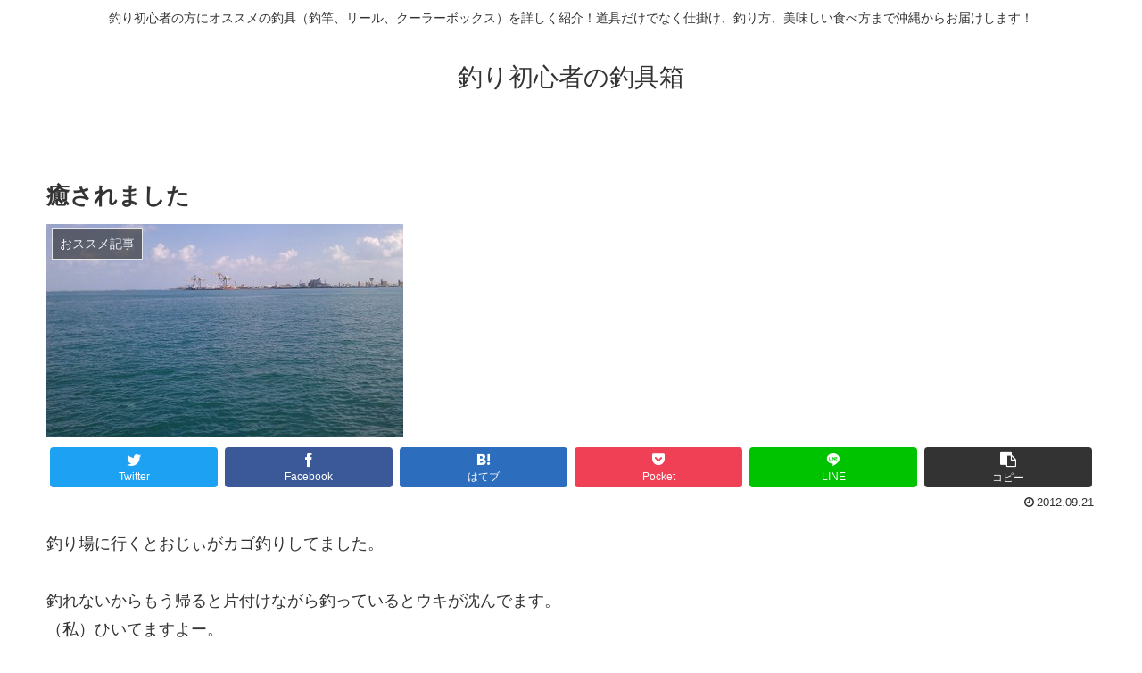

--- FILE ---
content_type: text/html; charset=UTF-8
request_url: https://turigoro.com/%E7%99%92%E3%81%95%E3%82%8C%E3%81%BE%E3%81%97%E3%81%9F.html
body_size: 12343
content:
<!doctype html>
<html lang="ja">

<head>
  
  
<meta charset="utf-8">

<meta http-equiv="X-UA-Compatible" content="IE=edge">

<meta name="HandheldFriendly" content="True">
<meta name="MobileOptimized" content="320">
<meta name="viewport" content="width=device-width, initial-scale=1"/>



<title>癒されました  |  釣り初心者の釣具箱</title>
<link rel='dns-prefetch' href='//ajax.googleapis.com'/>
<link rel='dns-prefetch' href='//cdnjs.cloudflare.com'/>
<link rel='dns-prefetch' href='//s.w.org'/>
<link rel="alternate" type="application/rss+xml" title="釣り初心者の釣具箱 &raquo; フィード" href="https://turigoro.com/feed"/>
<link rel="alternate" type="application/rss+xml" title="釣り初心者の釣具箱 &raquo; コメントフィード" href="https://turigoro.com/comments/feed"/>
<link rel="alternate" type="application/rss+xml" title="釣り初心者の釣具箱 &raquo; 癒されました のコメントのフィード" href="https://turigoro.com/%e7%99%92%e3%81%95%e3%82%8c%e3%81%be%e3%81%97%e3%81%9f.html/feed"/>
<link rel='stylesheet' id='cocoon-style-css' href='https://turigoro.com/wp-content/themes/cocoon-master/style.css?ver=5.1.21&#038;fver=20190308111025' media='all'/>
<style id='cocoon-style-inline-css'>
@media screen and (max-width:480px){.page-body{font-size:16px}}.main{width:860px}.sidebar{width:356px}@media screen and (max-width:1240px){ .wrap{width:auto}.main,.sidebar,.sidebar-left .main,.sidebar-left .sidebar{margin:0 .5%}.main{width:67%}.sidebar{padding:10px;width:30%}.entry-card-thumb{width:38%}.entry-card-content{margin-left:40%}}body::after{content:url(https://turigoro.com/wp-content/themes/cocoon-master/lib/analytics/access.php?post_id=6673&post_type=post);visibility:hidden;position:absolute;bottom:0;right:0;width:1px;height:1px;overflow:hidden} .toc-checkbox{display:none}.toc-content{visibility:hidden;  height:0;opacity:.2;transition:all .5s ease-out}.toc-checkbox:checked~.toc-content{ visibility:visible;padding-top:.6em;height:100%;opacity:1}.toc-title::after{content:'[開く]';margin-left:.5em;cursor:pointer;font-size:.8em}.toc-title:hover::after{text-decoration:underline}.toc-checkbox:checked+.toc-title::after{content:'[閉じる]'}#respond{display:none}.entry-content>*,.demo .entry-content p{line-height:1.8}.entry-content>*,.demo .entry-content p{margin-top:1.4em;margin-bottom:1.4em}.entry-content>.micro-top{margin-bottom:-1.54em}.entry-content>.micro-balloon{margin-bottom:-1.12em}.entry-content>.micro-bottom{margin-top:-1.54em}.entry-content>.micro-bottom.micro-balloon{margin-top:-1.12em;margin-bottom:1.4em}
</style>
<link rel='stylesheet' id='font-awesome-style-css' href='https://turigoro.com/wp-content/themes/cocoon-master/webfonts/fontawesome/css/font-awesome.min.css?ver=5.1.21&#038;fver=20190308111025' media='all'/>
<link rel='stylesheet' id='icomoon-style-css' href='https://turigoro.com/wp-content/themes/cocoon-master/webfonts/icomoon/style.css?ver=5.1.21&#038;fver=20190308111025' media='all'/>
<link rel='stylesheet' id='baguettebox-style-css' href='https://turigoro.com/wp-content/themes/cocoon-master/plugins/baguettebox/dist/baguetteBox.min.css?ver=5.1.21&#038;fver=20190308111025' media='all'/>
<link rel='stylesheet' id='slick-theme-style-css' href='https://turigoro.com/wp-content/themes/cocoon-master/plugins/slick/slick-theme.css?ver=5.1.21&#038;fver=20190308111025' media='all'/>
<link rel='stylesheet' id='cocoon-child-style-css' href='https://turigoro.com/wp-content/themes/cocoon-child-master/style.css?ver=5.1.21&#038;fver=20190308111043' media='all'/>
<link rel='stylesheet' id='wp-block-library-css' href='https://turigoro.com/wp-includes/css/dist/block-library/style.min.css?ver=5.1.21&#038;fver=20210415085303' media='all'/>
<link rel='stylesheet' id='pz-linkcard-css' href='http://turigoro.com/wp-content/uploads/pz-linkcard/style.css?ver=5.1.21' media='all'/>
<link rel='stylesheet' id='toc-screen-css' href='https://turigoro.com/wp-content/plugins/table-of-contents-plus/screen.min.css?ver=1509&#038;fver=20170205021636' media='all'/>
<link rel='shortlink' href='https://turigoro.com/?p=6673'/>
<!-- Cocoon canonical -->
<link rel="canonical" href="https://turigoro.com/%e7%99%92%e3%81%95%e3%82%8c%e3%81%be%e3%81%97%e3%81%9f.html">
<!-- Cocoon meta description -->
<meta name="description" content="釣り場に行くとおじぃがカゴ釣りしてました。釣れないからもう帰ると片付けながら釣っているとウキが沈んでます。（私）ひいてますよー。と伝えると（おじぃ）なんかしてると釣れるさぁ。と逃げられた。そしてまた投げてから片付け。するとウキが沈む。気がつ">
<!-- Cocoon meta keywords -->
<meta name="keywords" content="おススメ記事,釣り（仕掛け・釣り方）">
<!-- Cocoon JSON-LD -->
<script type="application/ld+json">
{
  "@context": "https://schema.org",
  "@type": "Article",
  "mainEntityOfPage":{
    "@type":"WebPage",
    "@id":"https://turigoro.com/%e7%99%92%e3%81%95%e3%82%8c%e3%81%be%e3%81%97%e3%81%9f.html"
  },
  "headline": "癒されました",
  "image": {
    "@type": "ImageObject",
    "url": "https://turigoro.com/wp-content/uploads/mie.jpg",
    "width": 696,
    "height": 416
  },
  "datePublished": "2012-09-21T12:10:00+09:00",
  "dateModified": "2012-09-21T12:10:00+09:00",
  "author": {
    "@type": "Person",
    "name": "turigoro"
  },
  "publisher": {
    "@type": "Organization",
    "name": "釣り初心者の釣具箱",
    "logo": {
      "@type": "ImageObject",
      "url": "https://turigoro.com/wp-content/themes/cocoon-master/images/no-amp-logo.png",
      "width": 206,
      "height": 60
    }
  },
  "description": "釣り場に行くとおじぃがカゴ釣りしてました。釣れないからもう帰ると片付けながら釣っているとウキが沈んでます。（私）ひいてますよー。と伝えると（おじぃ）なんかしてると釣れるさぁ。と逃げられた。そしてまた投げてから片付け。するとウキが沈む。気がつ…"
}
</script>

<!-- OGP -->
<meta property="og:type" content="article">
<meta property="og:description" content="釣り場に行くとおじぃがカゴ釣りしてました。釣れないからもう帰ると片付けながら釣っているとウキが沈んでます。（私）ひいてますよー。と伝えると（おじぃ）なんかしてると釣れるさぁ。と逃げられた。そしてまた投げてから片付け。するとウキが沈む。気がつ">
<meta property="og:title" content="癒されました">
<meta property="og:url" content="https://turigoro.com/%e7%99%92%e3%81%95%e3%82%8c%e3%81%be%e3%81%97%e3%81%9f.html">
<meta property="og:image" content="https://turigoro.com/wp-content/uploads/mie.jpg">
<meta property="og:site_name" content="釣り初心者の釣具箱">
<meta property="og:locale" content="ja_JP">
<meta property="article:published_time" content="2012-09-21T12:10:00+09:00"/>
<meta property="article:modified_time" content="2012-09-21T12:10:00+09:00"/>
<meta property="article:section" content="おススメ記事">
<meta property="article:section" content="釣り（仕掛け・釣り方）">
<!-- /OGP -->

<!-- Twitter Card -->
<meta name="twitter:card" content="summary">
<meta name="twitter:description" content="釣り場に行くとおじぃがカゴ釣りしてました。釣れないからもう帰ると片付けながら釣っているとウキが沈んでます。（私）ひいてますよー。と伝えると（おじぃ）なんかしてると釣れるさぁ。と逃げられた。そしてまた投げてから片付け。するとウキが沈む。気がつ">
<meta name="twitter:title" content="癒されました">
<meta name="twitter:url" content="https://turigoro.com/%e7%99%92%e3%81%95%e3%82%8c%e3%81%be%e3%81%97%e3%81%9f.html">
<meta name="twitter:image" content="https://turigoro.com/wp-content/uploads/mie.jpg">
<meta name="twitter:domain" content="turigoro.com">
<!-- /Twitter Card -->
		<style>.recentcomments a{display:inline !important;padding:0 !important;margin:0 !important;}</style>
		<style>.broken_link, a.broken_link {
	text-decoration: line-through;
}</style><link rel="amphtml" href="https://turigoro.com/%e7%99%92%e3%81%95%e3%82%8c%e3%81%be%e3%81%97%e3%81%9f.html/amp"><link rel="icon" href="https://turigoro.com/wp-content/uploads/2017/02/cropped-2779d4723dd50815ec18585ec485f41e-100x100.png" sizes="32x32"/>
<link rel="icon" href="https://turigoro.com/wp-content/uploads/2017/02/cropped-2779d4723dd50815ec18585ec485f41e-300x300.png" sizes="192x192"/>
<link rel="apple-touch-icon-precomposed" href="https://turigoro.com/wp-content/uploads/2017/02/cropped-2779d4723dd50815ec18585ec485f41e-300x300.png"/>
<meta name="msapplication-TileImage" content="https://turigoro.com/wp-content/uploads/2017/02/cropped-2779d4723dd50815ec18585ec485f41e-300x300.png"/>




<script></script>


</head>

<body class="post-template-default single single-post postid-6673 single-format-standard public-page page-body categoryid-39 categoryid-9 ff-yu-gothic fz-18px fw-400 hlt-center-logo-wrap ect-entry-card-wrap rect-entry-card-wrap  no-sidebar no-scrollable-sidebar no-scrollable-main sidebar-right mblt-slide-in author-guest mobile-button-slide-in no-mobile-sidebar no-sp-snippet" itemscope itemtype="https://schema.org/WebPage">





<div id="container" class="container cf">
  
<div id="header-container" class="header-container">
  <div class="header-container-in hlt-center-logo">
    <header id="header" class="header cf" itemscope itemtype="https://schema.org/WPHeader">

      <div id="header-in" class="header-in wrap cf" itemscope itemtype="https://schema.org/WebSite">

        
<div class="tagline" itemprop="alternativeHeadline">釣り初心者の方にオススメの釣具（釣竿、リール、クーラーボックス）を詳しく紹介！道具だけでなく仕掛け、釣り方、美味しい食べ方まで沖縄からお届けします！</div>

        <div class="logo logo-header logo-text"><a href="https://turigoro.com" class="site-name site-name-text-link" itemprop="url"><span class="site-name-text" itemprop="name about">釣り初心者の釣具箱</span></a></div>
        
      </div>

    </header>

    <!-- Navigation -->
<nav id="navi" class="navi cf" itemscope itemtype="https://schema.org/SiteNavigationElement">
  <div id="navi-in" class="navi-in wrap cf">
          </div><!-- /#navi-in -->
</nav>
<!-- /Navigation -->
  </div><!-- /.header-container-in -->
</div><!-- /.header-container -->

  
  

  
  
  
  
  
  <div id="content" class="content cf">

    <div id="content-in" class="content-in wrap">

        <main id="main" class="main" itemscope itemtype="https://schema.org/Blog">



<article id="post-6673" class="article post-6673 post type-post status-publish format-standard has-post-thumbnail hentry category-39-post category-9-post" itemscope="itemscope" itemprop="blogPost" itemtype="https://schema.org/BlogPosting">
  
      
      
      <header class="article-header entry-header">
        <h1 class="entry-title" itemprop="headline">
          癒されました        </h1>

        
        
        <div class="eye-catch-wrap">
<figure class="eye-catch" itemprop="image" itemscope itemtype="https://schema.org/ImageObject">
  <img width="400" height="239" src="https://turigoro.com/wp-content/uploads/mie.jpg" class="attachment-400x239 size-400x239 eye-catch-image wp-post-image" alt="" srcset="https://turigoro.com/wp-content/uploads/mie.jpg 400w, https://turigoro.com/wp-content/uploads/mie-300x179.jpg 300w" sizes="(max-width: 400px) 100vw, 400px"/>  <meta itemprop="url" content="https://turigoro.com/wp-content/uploads/mie.jpg">
  <meta itemprop="width" content="400">
  <meta itemprop="height" content="239">
  <span class="cat-label cat-label-39">おススメ記事</span></figure>
</div>

        <div class="sns-share ss-col-6 ss-high-and-low-lc bc-brand-color sbc-hide ss-top">
  
  <div class="sns-share-buttons sns-buttons">
          <a href="https://twitter.com/intent/tweet?text=%E7%99%92%E3%81%95%E3%82%8C%E3%81%BE%E3%81%97%E3%81%9F&amp;url=https%3A%2F%2Fturigoro.com%2F%25E7%2599%2592%25E3%2581%2595%25E3%2582%258C%25E3%2581%25BE%25E3%2581%2597%25E3%2581%259F.html" class="share-button twitter-button twitter-share-button-sq" target="blank" rel="nofollow noopener"><span class="social-icon icon-twitter"></span><span class="button-caption">Twitter</span><span class="share-count twitter-share-count"></span></a>
    
          <a href="//www.facebook.com/sharer/sharer.php?u=https%3A%2F%2Fturigoro.com%2F%25E7%2599%2592%25E3%2581%2595%25E3%2582%258C%25E3%2581%25BE%25E3%2581%2597%25E3%2581%259F.html&amp;t=%E7%99%92%E3%81%95%E3%82%8C%E3%81%BE%E3%81%97%E3%81%9F" class="share-button facebook-button facebook-share-button-sq" target="blank" rel="nofollow noopener"><span class="social-icon icon-facebook"></span><span class="button-caption">Facebook</span><span class="share-count facebook-share-count"></span></a>
    
          <a href="//b.hatena.ne.jp/entry/s/turigoro.com/%E7%99%92%E3%81%95%E3%82%8C%E3%81%BE%E3%81%97%E3%81%9F.html" class="share-button hatebu-button hatena-bookmark-button hatebu-share-button-sq" data-hatena-bookmark-layout="simple" title="癒されました" target="blank" rel="nofollow noopener"><span class="social-icon icon-hatena"></span><span class="button-caption">はてブ</span><span class="share-count hatebu-share-count"></span></a>
    
    
          <a href="//getpocket.com/edit?url=https://turigoro.com/%E7%99%92%E3%81%95%E3%82%8C%E3%81%BE%E3%81%97%E3%81%9F.html" class="share-button pocket-button pocket-share-button-sq" target="blank" rel="nofollow noopener"><span class="social-icon icon-pocket"></span><span class="button-caption">Pocket</span><span class="share-count pocket-share-count"></span></a>
    
          <a href="//timeline.line.me/social-plugin/share?url=https%3A%2F%2Fturigoro.com%2F%25E7%2599%2592%25E3%2581%2595%25E3%2582%258C%25E3%2581%25BE%25E3%2581%2597%25E3%2581%259F.html" class="share-button line-button line-share-button-sq" target="_blank" rel="nofollow noopener"><span class="social-icon icon-line"></span><span class="button-caption">LINE</span><span class="share-count line-share-count"></span></a>
    
    
          <a href="javascript:void(0)" class="share-button copy-button copy-share-button-sq" rel="nofollow noopener" data-clipboard-text="癒されました https://turigoro.com/%e7%99%92%e3%81%95%e3%82%8c%e3%81%be%e3%81%97%e3%81%9f.html"><span class="fa fa-clipboard"></span><span class="button-caption">コピー</span><span class="share-count copy-share-count"></span></a>
    
  </div><!-- /.sns-share-buttons -->

</div><!-- /.sns-share -->


        <div class="date-tags">
  <span class="post-date"><time class="entry-date date published updated" datetime="2012-09-21T12:10:00+09:00" itemprop="datePublished dateModified">2012.09.21</time></span>
  </div>


         
        
        
      </header>

      <div class="entry-content cf" itemprop="mainEntityOfPage">
      <p>釣り場に行くとおじぃがカゴ釣りしてました。<br/>
<img src="http://img03.ti-da.net/usr/turigoro/mie.jpg" alt=""><br/>
釣れないからもう帰ると片付けながら釣っているとウキが沈んでます。<br/>
（私）ひいてますよー。<br/>
と伝えると<br/>
（おじぃ）なんかしてると釣れるさぁ。<br/>
と逃げられた。<br/>
そしてまた投げてから片付け。<br/>
するとウキが沈む。<br/>
気がつかず逃げられる。<br/>
（私）またひいてましたよ。<br/>
と伝えると。<br/>
（おじぃ）いつも見てないと釣れるさぁ。今度は仕掛け変えようねぇ。<br/>
と投げてから、仕掛けを出しているとウキが沈んでます。<br/>
（おじぃ）なにかしてると釣れるさぁ。笑<br/>
と今度は手のひらぐらいのグルクマが釣れました。<br/>
仕掛けを変えてまた投げてから、<br/>
使っていた仕掛けを片付けていると、<br/>
ウキが沈んでいます。笑<br/>
気がついてないので声をかけると、今度はガーラ。笑<br/>
（おじぃ）やっぱりなんかしてると釣れるさぁ。<br/>
と、、、そのあとも水を替えたり、いつもなにかをしています。<br/>
そして毎回の様にあたりがあります。<br/>
つまり、<br/>
「なにかをしていると釣れる。」<br/>
のではなく<br/>
「釣っているときにいつもなにかしてました。」<br/>
この人は、昔、一生懸命働いていらっしゃったんだろうなぁ。<br/>
と思いながら挨拶をして帰りました。</p>
      </div>

      
      <footer class="article-footer entry-footer">

        
        
        
<div class="entry-categories-tags ctdt-one-row">
  <div class="entry-categories"><a class="cat-link cat-link-39" href="https://turigoro.com/category/%e3%81%8a%e3%82%b9%e3%82%b9%e3%83%a1%e8%a8%98%e4%ba%8b">おススメ記事</a><a class="cat-link cat-link-9" href="https://turigoro.com/category/%e9%87%a3%e3%82%8a%ef%bc%88%e4%bb%95%e6%8e%9b%e3%81%91%e3%83%bb%e9%87%a3%e3%82%8a%e6%96%b9%ef%bc%89">釣り（仕掛け・釣り方）</a></div>
  <div class="entry-tags"></div>
</div>

        
        
        
        
        <div class="sns-share ss-col-3 bc-brand-color sbc-hide ss-bottom">
      <div class="sns-share-message">シェアする</div>
  
  <div class="sns-share-buttons sns-buttons">
          <a href="https://twitter.com/intent/tweet?text=%E7%99%92%E3%81%95%E3%82%8C%E3%81%BE%E3%81%97%E3%81%9F&amp;url=https%3A%2F%2Fturigoro.com%2F%25E7%2599%2592%25E3%2581%2595%25E3%2582%258C%25E3%2581%25BE%25E3%2581%2597%25E3%2581%259F.html" class="share-button twitter-button twitter-share-button-sq" target="blank" rel="nofollow noopener"><span class="social-icon icon-twitter"></span><span class="button-caption">Twitter</span><span class="share-count twitter-share-count"></span></a>
    
          <a href="//www.facebook.com/sharer/sharer.php?u=https%3A%2F%2Fturigoro.com%2F%25E7%2599%2592%25E3%2581%2595%25E3%2582%258C%25E3%2581%25BE%25E3%2581%2597%25E3%2581%259F.html&amp;t=%E7%99%92%E3%81%95%E3%82%8C%E3%81%BE%E3%81%97%E3%81%9F" class="share-button facebook-button facebook-share-button-sq" target="blank" rel="nofollow noopener"><span class="social-icon icon-facebook"></span><span class="button-caption">Facebook</span><span class="share-count facebook-share-count"></span></a>
    
          <a href="//b.hatena.ne.jp/entry/s/turigoro.com/%E7%99%92%E3%81%95%E3%82%8C%E3%81%BE%E3%81%97%E3%81%9F.html" class="share-button hatebu-button hatena-bookmark-button hatebu-share-button-sq" data-hatena-bookmark-layout="simple" title="癒されました" target="blank" rel="nofollow noopener"><span class="social-icon icon-hatena"></span><span class="button-caption">はてブ</span><span class="share-count hatebu-share-count"></span></a>
    
    
          <a href="//getpocket.com/edit?url=https://turigoro.com/%E7%99%92%E3%81%95%E3%82%8C%E3%81%BE%E3%81%97%E3%81%9F.html" class="share-button pocket-button pocket-share-button-sq" target="blank" rel="nofollow noopener"><span class="social-icon icon-pocket"></span><span class="button-caption">Pocket</span><span class="share-count pocket-share-count"></span></a>
    
          <a href="//timeline.line.me/social-plugin/share?url=https%3A%2F%2Fturigoro.com%2F%25E7%2599%2592%25E3%2581%2595%25E3%2582%258C%25E3%2581%25BE%25E3%2581%2597%25E3%2581%259F.html" class="share-button line-button line-share-button-sq" target="_blank" rel="nofollow noopener"><span class="social-icon icon-line"></span><span class="button-caption">LINE</span><span class="share-count line-share-count"></span></a>
    
    
          <a href="javascript:void(0)" class="share-button copy-button copy-share-button-sq" rel="nofollow noopener" data-clipboard-text="癒されました https://turigoro.com/%e7%99%92%e3%81%95%e3%82%8c%e3%81%be%e3%81%97%e3%81%9f.html"><span class="fa fa-clipboard"></span><span class="button-caption">コピー</span><span class="share-count copy-share-count"></span></a>
    
  </div><!-- /.sns-share-buttons -->

</div><!-- /.sns-share -->

        <!-- SNSページ -->
<div class="sns-follow bc-brand-color fbc-hide">

    <div class="sns-follow-message">turigoroをフォローする</div>
    <div class="sns-follow-buttons sns-buttons">

  
  
  
  
  
  
  
  
  
  
  
  
  
      <a href="//feedly.com/i/subscription/feed/https%3A%2F%2Fturigoro.com%2Ffeed" class="follow-button feedly-button feedly-follow-button-sq" target="blank" title="feedlyで更新情報を購読" rel="nofollow noopener"><span class="icon-feedly-logo"></span><span class="follow-count feedly-follow-count"></span></a>
  
      <a href="https://turigoro.com/feed" class="follow-button rss-button rss-follow-button-sq" target="_blank" title="RSSで更新情報をフォロー" rel="nofollow noopener"><span class="icon-rss-logo"></span></a>
  
  </div><!-- /.sns-follow-buttons -->

</div><!-- /.sns-follow -->

        
        
        
        <div class="footer-meta">
  <div class="author-info">
    <a href="https://turigoro.com/author/turigoro" class="author-link">
      <span class="post-author vcard author" itemprop="editor author creator copyrightHolder" itemscope itemtype="https://schema.org/Person">
        <span class="author-name fn" itemprop="name">turigoro</span>
      </span>
    </a>
  </div>
</div>

        <!-- publisher設定 -->
                <div class="publisher" itemprop="publisher" itemscope itemtype="https://schema.org/Organization">
            <div itemprop="logo" itemscope itemtype="https://schema.org/ImageObject">
              <img src="https://turigoro.com/wp-content/themes/cocoon-master/images/no-amp-logo.png" width="206" height="60" alt="">
              <meta itemprop="url" content="https://turigoro.com/wp-content/themes/cocoon-master/images/no-amp-logo.png">
              <meta itemprop="width" content="206">
              <meta itemprop="height" content="60">
            </div>
            <div itemprop="name">釣り初心者の釣具箱</div>
        </div>
      </footer>

    </article>


<div class="under-entry-content">
  <aside id="related-entries" class="related-entries rect-entry-card">
  <h2 class="related-entry-heading">
    <span class="related-entry-main-heading main-caption">
      関連記事    </span>
      </h2>
  <div class="related-list">
           <a href="https://turigoro.com/%e9%a3%9f%e7%b4%85%e3%82%92%e5%ae%89%e3%81%8f%e8%b2%b7%e3%81%86%e6%96%b9%e6%b3%95%e3%81%a8%e4%bd%bf%e3%81%84%e6%96%b9%ef%bc%81%e3%82%aa%e3%82%ad%e3%82%a2%e3%83%9f%e3%82%92%e9%a3%9f%e7%b4%85%e3%81%a7.html" class="related-entry-card-wrap a-wrap border-element cf" title="食紅を安く買う方法と使い方！オキアミを食紅で着色してみました">
<article class="related-entry-card e-card cf">

  <figure class="related-entry-card-thumb card-thumb e-card-thumb">
        <img width="120" height="90" src="https://turigoro.com/wp-content/uploads/DSC_1974-160x120.jpg" class="related-entry-card-thumb-image card-thumb-image wp-post-image" alt="" srcset="https://turigoro.com/wp-content/uploads/DSC_1974-160x120.jpg 160w, https://turigoro.com/wp-content/uploads/DSC_1974-300x225.jpg 300w, https://turigoro.com/wp-content/uploads/DSC_1974-120x90.jpg 120w, https://turigoro.com/wp-content/uploads/DSC_1974-320x240.jpg 320w, https://turigoro.com/wp-content/uploads/DSC_1974.jpg 400w" sizes="(max-width: 120px) 100vw, 120px"/>        <span class="cat-label cat-label-9">釣り（仕掛け・釣り方）</span>  </figure><!-- /.related-entry-thumb -->

  <div class="related-entry-card-content card-content e-card-content">
    <h3 class="related-entry-card-title card-title e-card-title">
      食紅を安く買う方法と使い方！オキアミを食紅で着色してみました    </h3>
        <div class="related-entry-card-snippet card-snippet e-card-snippet">
      色々なモノを着色したいけれど、どの食紅を買っていいか分からないという方へ。
単純に赤と青と黄色を買いましょう。
他の色は３つを混ぜれば使えます。
マックスバリューなどのスーパーに安く売っています。
また、ネットで買う場合は、よく使う４色入り...    </div>
        <div class="related-entry-card-meta card-meta e-card-meta">
      <div class="related-entry-card-info e-card-info">
                              </div>
    </div>

  </div><!-- /.related-entry-card-content -->



</article><!-- /.related-entry-card -->
</a><!-- /.related-entry-card-wrap -->
       <a href="https://turigoro.com/%e3%82%88%e3%81%8f%e9%87%a3%e3%82%8c%e3%81%9f%ef%bc%92%e6%9c%ac%e9%87%9d%e3%81%ae%e3%82%b5%e3%83%93%e3%82%ad%ef%bc%88%e3%83%88%e3%83%aa%e3%83%83%e3%82%af%ef%bc%89.html" class="related-entry-card-wrap a-wrap border-element cf" title="よく釣れた２本針のサビキ（トリック）">
<article class="related-entry-card e-card cf">

  <figure class="related-entry-card-thumb card-thumb e-card-thumb">
        <img width="160" height="90" src="https://turigoro.com/wp-content/uploads/2019/03/E784A1E9A18C_1-160x90.png" class="related-entry-card-thumb-image card-thumb-image wp-post-image" alt="" srcset="https://turigoro.com/wp-content/uploads/2019/03/E784A1E9A18C_1-160x90.png 160w, https://turigoro.com/wp-content/uploads/2019/03/E784A1E9A18C_1-120x68.png 120w" sizes="(max-width: 160px) 100vw, 160px"/>        <span class="cat-label cat-label-9">釣り（仕掛け・釣り方）</span>  </figure><!-- /.related-entry-thumb -->

  <div class="related-entry-card-content card-content e-card-content">
    <h3 class="related-entry-card-title card-title e-card-title">
      よく釣れた２本針のサビキ（トリック）    </h3>
        <div class="related-entry-card-snippet card-snippet e-card-snippet">
      先日、アジ釣りで使った仕掛けがとても良く釣れたので、
探してみましたが沖縄では見つかりませんでした＞＜
マルフジのトリック仕掛けというものらしいですが、
関東系の仕掛けで、関西ではあまり見ないそうです。

スピードアジと同じ餌の中をサビキを...    </div>
        <div class="related-entry-card-meta card-meta e-card-meta">
      <div class="related-entry-card-info e-card-info">
                              </div>
    </div>

  </div><!-- /.related-entry-card-content -->



</article><!-- /.related-entry-card -->
</a><!-- /.related-entry-card-wrap -->
       <a href="https://turigoro.com/%e3%82%b5%e3%83%ab%e3%82%ab%e3%83%b3%e3%81%ae%e7%b5%90%e3%81%b3%e6%96%b9.html" class="related-entry-card-wrap a-wrap border-element cf" title="サルカンの結び方">
<article class="related-entry-card e-card cf">

  <figure class="related-entry-card-thumb card-thumb e-card-thumb">
        <img width="120" height="90" src="https://turigoro.com/wp-content/uploads/DSC_0786-160x120.jpg" class="related-entry-card-thumb-image card-thumb-image wp-post-image" alt="" srcset="https://turigoro.com/wp-content/uploads/DSC_0786-160x120.jpg 160w, https://turigoro.com/wp-content/uploads/DSC_0786-120x90.jpg 120w, https://turigoro.com/wp-content/uploads/DSC_0786-320x240.jpg 320w" sizes="(max-width: 120px) 100vw, 120px"/>        <span class="cat-label cat-label-9">釣り（仕掛け・釣り方）</span>  </figure><!-- /.related-entry-thumb -->

  <div class="related-entry-card-content card-content e-card-content">
    <h3 class="related-entry-card-title card-title e-card-title">
      サルカンの結び方    </h3>
        <div class="related-entry-card-snippet card-snippet e-card-snippet">
      胴付仕掛けを作るのに
新しいサルカンの結び方をやってみました。
今までは、「完全結び」しかやっていませんでしたが、
より簡単な「深海結び」をやってみました。

かなり早く結べます。
ライターで端を炙っていますので、
たぶん、滑っても大丈夫だ...    </div>
        <div class="related-entry-card-meta card-meta e-card-meta">
      <div class="related-entry-card-info e-card-info">
                              </div>
    </div>

  </div><!-- /.related-entry-card-content -->



</article><!-- /.related-entry-card -->
</a><!-- /.related-entry-card-wrap -->
       <a href="https://turigoro.com/%e7%9b%b8%e6%96%b9%ef%bc%88%e5%a6%bb%ef%bc%89%e3%81%ab%e6%b1%82%e3%82%81%e3%82%8b%e3%81%93%e3%81%a8.html" class="related-entry-card-wrap a-wrap border-element cf" title="相方（妻）に求めること">
<article class="related-entry-card e-card cf">

  <figure class="related-entry-card-thumb card-thumb e-card-thumb">
        <img width="160" height="90" src="https://turigoro.com/wp-content/uploads/039-160x90.jpg" class="related-entry-card-thumb-image card-thumb-image wp-post-image" alt="" srcset="https://turigoro.com/wp-content/uploads/039-160x90.jpg 160w, https://turigoro.com/wp-content/uploads/039-120x68.jpg 120w, https://turigoro.com/wp-content/uploads/039-320x180.jpg 320w" sizes="(max-width: 160px) 100vw, 160px"/>        <span class="cat-label cat-label-7">しあわせになる方法</span>  </figure><!-- /.related-entry-thumb -->

  <div class="related-entry-card-content card-content e-card-content">
    <h3 class="related-entry-card-title card-title e-card-title">
      相方（妻）に求めること    </h3>
        <div class="related-entry-card-snippet card-snippet e-card-snippet">
      「私よりも長生きする。」
結婚する時に約束した中で、唯一覚えてる。
一番大切なこと。

だって、淋しいじゃない・・・
    </div>
        <div class="related-entry-card-meta card-meta e-card-meta">
      <div class="related-entry-card-info e-card-info">
                              </div>
    </div>

  </div><!-- /.related-entry-card-content -->



</article><!-- /.related-entry-card -->
</a><!-- /.related-entry-card-wrap -->
       <a href="https://turigoro.com/%e3%83%91%e3%82%af%e3%83%91%e3%82%af%e3%81%8b%e3%81%94.html" class="related-entry-card-wrap a-wrap border-element cf" title="パクパクかご">
<article class="related-entry-card e-card cf">

  <figure class="related-entry-card-thumb card-thumb e-card-thumb">
        <img width="160" height="90" src="https://turigoro.com/wp-content/uploads/paku1.jpg-160x90.jpg" class="related-entry-card-thumb-image card-thumb-image wp-post-image" alt="" srcset="https://turigoro.com/wp-content/uploads/paku1.jpg-160x90.jpg 160w, https://turigoro.com/wp-content/uploads/paku1.jpg-120x68.jpg 120w, https://turigoro.com/wp-content/uploads/paku1.jpg-320x180.jpg 320w" sizes="(max-width: 160px) 100vw, 160px"/>        <span class="cat-label cat-label-9">釣り（仕掛け・釣り方）</span>  </figure><!-- /.related-entry-thumb -->

  <div class="related-entry-card-content card-content e-card-content">
    <h3 class="related-entry-card-title card-title e-card-title">
      パクパクかご    </h3>
        <div class="related-entry-card-snippet card-snippet e-card-snippet">
      色々なカゴを探していたら、
良さそうなカゴが見つかりました。
ぱくぱくカゴ
洗濯ばさみがカゴになっている感じです。
    </div>
        <div class="related-entry-card-meta card-meta e-card-meta">
      <div class="related-entry-card-info e-card-info">
                              </div>
    </div>

  </div><!-- /.related-entry-card-content -->



</article><!-- /.related-entry-card -->
</a><!-- /.related-entry-card-wrap -->
       <a href="https://turigoro.com/%e3%82%a6%e3%83%a1%e3%82%a4%e3%83%ad%e3%81%a8%e3%82%bf%e3%82%a4%e3%82%af%e3%83%81%e3%83%a3%e3%83%bc%e3%81%8c%e3%81%9f%e3%81%8f%e3%81%95%e3%82%93%e9%87%a3%e3%82%8c%e3%81%9f%e4%bb%95%e6%8e%9b%e3%81%91.html" class="related-entry-card-wrap a-wrap border-element cf" title="ウメイロとタイクチャーがたくさん釣れた仕掛け">
<article class="related-entry-card e-card cf">

  <figure class="related-entry-card-thumb card-thumb e-card-thumb">
        <img width="120" height="90" src="https://turigoro.com/wp-content/uploads/E4B8ADE6B7B1E5A0B4E5A4A9E7A7A4E4BB95E68E9BE38191-160x120.jpg" class="related-entry-card-thumb-image card-thumb-image wp-post-image" alt="" srcset="https://turigoro.com/wp-content/uploads/E4B8ADE6B7B1E5A0B4E5A4A9E7A7A4E4BB95E68E9BE38191-160x120.jpg 160w, https://turigoro.com/wp-content/uploads/E4B8ADE6B7B1E5A0B4E5A4A9E7A7A4E4BB95E68E9BE38191-120x90.jpg 120w, https://turigoro.com/wp-content/uploads/E4B8ADE6B7B1E5A0B4E5A4A9E7A7A4E4BB95E68E9BE38191-320x240.jpg 320w" sizes="(max-width: 120px) 100vw, 120px"/>        <span class="cat-label cat-label-9">釣り（仕掛け・釣り方）</span>  </figure><!-- /.related-entry-thumb -->

  <div class="related-entry-card-content card-content e-card-content">
    <h3 class="related-entry-card-title card-title e-card-title">
      ウメイロとタイクチャーがたくさん釣れた仕掛け    </h3>
        <div class="related-entry-card-snippet card-snippet e-card-snippet">
      
先日のむるぶしさんの釣行で、コンスタントに釣れた仕掛けを覚え書き。
スパンカーの条件かもしれませんが、かなり釣れました。
天秤仕掛けとか、吹き流し仕掛けと呼ばれている仕掛けの遠い針に、エビのワームを付けて、餌もつけました。
最初はエサだけ...    </div>
        <div class="related-entry-card-meta card-meta e-card-meta">
      <div class="related-entry-card-info e-card-info">
                              </div>
    </div>

  </div><!-- /.related-entry-card-content -->



</article><!-- /.related-entry-card -->
</a><!-- /.related-entry-card-wrap -->
  
    </div>
</aside>

  
  
  <div id="pager-post-navi" class="pager-post-navi post-navi-default cf">
<a href="https://turigoro.com/%e7%84%bc%e3%81%8d%e9%b3%a5%e3%80%81%e3%82%a2%e3%82%b0%e3%83%bc%e3%81%ae%e8%b1%9a%e4%b8%b2.html" title="焼き鳥、アグーの豚串" class="prev-post a-wrap border-element cf">
        <figure class="prev-post-thumb card-thumb"><img width="120" height="68" src="https://turigoro.com/wp-content/uploads/17s-s2-1-120x68.jpg" class="attachment-thumb120 size-thumb120 wp-post-image" alt="" srcset="https://turigoro.com/wp-content/uploads/17s-s2-1-120x68.jpg 120w, https://turigoro.com/wp-content/uploads/17s-s2-1-160x90.jpg 160w" sizes="(max-width: 120px) 100vw, 120px"/></figure>
        <div class="prev-post-title">焼き鳥、アグーの豚串</div></a><a href="https://turigoro.com/%e3%82%a2%e3%82%af%e3%82%a2ii%ef%bc%88%ef%bc%9c%ef%bc%9d%e3%83%9e%e3%83%b3%e3%83%a2%e3%82%b9%e4%b8%b8%ef%bc%89.html" title="アクアII（＜＝マンモス丸）" class="next-post a-wrap cf">
        <figure class="next-post-thumb card-thumb">
        <img width="120" height="68" src="https://turigoro.com/wp-content/uploads/18s-s1sk4k-1-120x68.jpg" class="attachment-thumb120 size-thumb120 wp-post-image" alt="" srcset="https://turigoro.com/wp-content/uploads/18s-s1sk4k-1-120x68.jpg 120w, https://turigoro.com/wp-content/uploads/18s-s1sk4k-1-160x90.jpg 160w, https://turigoro.com/wp-content/uploads/18s-s1sk4k-1-320x180.jpg 320w" sizes="(max-width: 120px) 100vw, 120px"/></figure>
<div class="next-post-title">アクアII（＜＝マンモス丸）</div></a></div><!-- /.pager-post-navi -->

  <!-- comment area -->
<div id="comment-area" class="comment-area">
  <section class="comment-list">
    <h2 id="comments" class="comment-title">
      コメント          </h2>

      </section>
  <aside class="comment-form">      <button id="comment-reply-btn" class="comment-btn key-btn">コメントを書き込む</button>
    	<div id="respond" class="comment-respond">
		<h3 id="reply-title" class="comment-reply-title">コメントをどうぞ <small><a rel="nofollow" id="cancel-comment-reply-link" href="/%E7%99%92%E3%81%95%E3%82%8C%E3%81%BE%E3%81%97%E3%81%9F.html#respond" style="display:none;">コメントをキャンセル</a></small></h3>			<form action="https://turigoro.com/wp-comments-post.php" method="post" id="commentform" class="comment-form">
				<p class="comment-notes"><span id="email-notes">メールアドレスが公開されることはありません。</span> <span class="required">*</span> が付いている欄は必須項目です</p><p class="comment-form-comment"><label for="comment">コメント</label> <textarea id="comment" name="comment" cols="45" rows="8" maxlength="65525" required="required"></textarea></p><p class="comment-form-author"><label for="author">名前 <span class="required">*</span></label> <input id="author" name="author" type="text" value="" size="30" maxlength="245" required='required'/></p>
<p class="comment-form-email"><label for="email">メール <span class="required">*</span></label> <input id="email" name="email" type="text" value="" size="30" maxlength="100" aria-describedby="email-notes" required='required'/></p>
<p class="comment-form-url"><label for="url">サイト</label> <input id="url" name="url" type="text" value="" size="30" maxlength="200"/></p>
<p class="comment-form-cookies-consent"><input id="wp-comment-cookies-consent" name="wp-comment-cookies-consent" type="checkbox" value="yes"/><label for="wp-comment-cookies-consent">次回のコメントで使用するためブラウザーに自分の名前、メールアドレス、サイトを保存する。</label></p>
<p class="form-submit"><input name="submit" type="submit" id="submit" class="submit" value="コメントを送信"/> <input type='hidden' name='comment_post_ID' value='6673' id='comment_post_ID'/>
<input type='hidden' name='comment_parent' id='comment_parent' value='0'/>
</p><p style="display: none;"><input type="hidden" id="akismet_comment_nonce" name="akismet_comment_nonce" value="3f92c55da3"/></p><p style="display: none;"><input type="hidden" id="ak_js" name="ak_js" value="242"/></p>			</form>
			</div><!-- #respond -->
	</aside></div><!-- /.comment area -->


  
</div>

<div id="breadcrumb" class="breadcrumb breadcrumb-category sbp-main-bottom" itemscope itemtype="https://schema.org/BreadcrumbList"><div class="breadcrumb-home" itemscope itemtype="https://schema.org/ListItem" itemprop="itemListElement"><span class="fa fa-home fa-fw"></span><a href="https://turigoro.com" itemprop="item"><span itemprop="name">ホーム</span></a><meta itemprop="position" content="1"/><span class="sp"><span class="fa fa-angle-right"></span></span></div><div class="breadcrumb-item" itemscope itemtype="https://schema.org/ListItem" itemprop="itemListElement"><span class="fa fa-folder fa-fw"></span><a href="https://turigoro.com/category/%e3%81%8a%e3%82%b9%e3%82%b9%e3%83%a1%e8%a8%98%e4%ba%8b" itemprop="item"><span itemprop="name">おススメ記事</span></a><meta itemprop="position" content="2"/></div></div><!-- /#breadcrumb -->

          </main>

        
      </div>

    </div>

    
    
    
    <footer id="footer" class="footer footer-container nwa" itemscope itemtype="https://schema.org/WPFooter">

      <div id="footer-in" class="footer-in wrap cf">

                  <div class="footer-widgets cf">
             <div class="footer-left">
             		<aside id="recent-posts-2" class="widget widget-footer-left widget_recent_entries">		<h3 class="widget-footer-left-title footer-title">最近の投稿</h3>		<ul>
											<li>
					<a href="https://turigoro.com/about.html">about</a>
									</li>
											<li>
					<a href="https://turigoro.com/kin3%ef%bc%88kindle3-keyboard%e3%81%8c%e5%ae%b6%e3%81%ab%e6%9d%a5%e3%81%9f.html">kin3（kindle3 keyboard)が家に来た</a>
									</li>
											<li>
					<a href="https://turigoro.com/kin3%e8%a7%a6%e3%81%a3%e3%81%a6%e3%81%bf%e3%81%9f.html">kin3触ってみた</a>
									</li>
											<li>
					<a href="https://turigoro.com/android%e3%81%a8iphone%e3%81%a7%e4%bd%bf%e3%81%88%e3%82%8b%e9%ad%9a%e7%be%a4%e6%8e%a2%e7%9f%a5%e6%a9%9f.html">androidとiphoneで使える魚群探知機</a>
									</li>
											<li>
					<a href="https://turigoro.com/iphone%e3%81%a0%e3%81%91%e3%81%a7%e9%ad%9a%e6%8e%a2%ef%bc%81%ef%bc%81.html">iphoneだけで魚探！！</a>
									</li>
					</ul>
		</aside><aside id="recent-comments-2" class="widget widget-footer-left widget_recent_comments"><h3 class="widget-footer-left-title footer-title">最近のコメント</h3><ul id="recentcomments"><li class="recentcomments"><a href="https://turigoro.com/%e6%97%a5%e3%80%85%e3%81%ae%e9%81%b8%e6%8a%9e%e5%9f%ba%e6%ba%96%e3%81%ab%e4%bd%95%e3%82%92%e3%81%8a%e3%81%8f%e3%81%8b.html#comment-403">日々の選択基準に何をおくか</a> に <span class="comment-author-link">Tomofumi hentona</span> より</li><li class="recentcomments"><a href="https://turigoro.com/%e5%83%95%e3%81%9f%e3%81%a1%e3%81%af%e4%b8%96%e7%95%8c%e3%82%92%e5%a4%89%e3%81%88%e3%82%8b%e3%81%93%e3%81%a8%e3%81%8c%e3%81%a7%e3%81%8d%e3%81%aa%e3%81%84%e3%80%82%e5%a4%89%e3%81%88%e3%82%89%e3%82%8c.html#comment-406">僕たちは世界を変えることができない。変えられるのはほんの少し、そして自分。</a> に <span class="comment-author-link">Tomofumi hentona</span> より</li><li class="recentcomments"><a href="https://turigoro.com/%e5%83%95%e3%81%9f%e3%81%a1%e3%81%af%e4%b8%96%e7%95%8c%e3%82%92%e5%a4%89%e3%81%88%e3%82%8b%e3%81%93%e3%81%a8%e3%81%8c%e3%81%a7%e3%81%8d%e3%81%aa%e3%81%84%e3%80%82%e5%a4%89%e3%81%88%e3%82%89%e3%82%8c.html#comment-405">僕たちは世界を変えることができない。変えられるのはほんの少し、そして自分。</a> に <span class="comment-author-link">Tomofumi hentona</span> より</li><li class="recentcomments"><a href="https://turigoro.com/%e5%83%95%e3%81%9f%e3%81%a1%e3%81%af%e4%b8%96%e7%95%8c%e3%82%92%e5%a4%89%e3%81%88%e3%82%8b%e3%81%93%e3%81%a8%e3%81%8c%e3%81%a7%e3%81%8d%e3%81%aa%e3%81%84%e3%80%82%e5%a4%89%e3%81%88%e3%82%89%e3%82%8c.html#comment-404">僕たちは世界を変えることができない。変えられるのはほんの少し、そして自分。</a> に <span class="comment-author-link">Tomofumi hentona</span> より</li></ul></aside><aside id="categories-2" class="widget widget-footer-left widget_categories"><h3 class="widget-footer-left-title footer-title">カテゴリー</h3>		<ul>
				<li class="cat-item cat-item-58"><a href="https://turigoro.com/category/about">about</a>
</li>
	<li class="cat-item cat-item-57"><a href="https://turigoro.com/category/kindle3">kindle3</a>
</li>
	<li class="cat-item cat-item-15"><a href="https://turigoro.com/category/%e3%82%a4%e3%83%99%e3%83%b3%e3%83%88">イベント</a>
</li>
	<li class="cat-item cat-item-31"><a href="https://turigoro.com/category/%e3%81%a6%e3%81%83%e3%83%bc%e3%81%a0%e3%83%96%e3%83%ad%e3%82%b0">てぃーだブログ</a>
</li>
	<li class="cat-item cat-item-16"><a href="https://turigoro.com/category/%e3%82%ab%e3%83%ac%e3%83%bc">カレー</a>
</li>
	<li class="cat-item cat-item-32"><a href="https://turigoro.com/category/%e8%82%b2%e5%85%90">育児</a>
</li>
	<li class="cat-item cat-item-17"><a href="https://turigoro.com/category/%e3%83%a9%e3%83%bc%e3%83%a1%e3%83%b3">ラーメン</a>
</li>
	<li class="cat-item cat-item-33"><a href="https://turigoro.com/category/%e3%83%91%e3%82%bd%e3%82%b3%e3%83%b3">パソコン</a>
</li>
	<li class="cat-item cat-item-18"><a href="https://turigoro.com/category/%e5%81%a5%e5%ba%b7">健康</a>
</li>
	<li class="cat-item cat-item-34"><a href="https://turigoro.com/category/%e5%b1%b1%e7%be%8a%e6%96%99%e7%90%86">山羊料理</a>
</li>
	<li class="cat-item cat-item-3"><a href="https://turigoro.com/category/%e5%b0%8f%e9%ba%a6%e6%96%99%e7%90%86">小麦料理</a>
</li>
	<li class="cat-item cat-item-19"><a href="https://turigoro.com/category/%e5%af%bf%e5%8f%b8%e3%83%bb%e5%92%8c%e9%a3%9f">寿司・和食</a>
</li>
	<li class="cat-item cat-item-35"><a href="https://turigoro.com/category/%e4%bd%8e%e6%b8%a9%e8%aa%bf%e7%90%86%e3%83%bbanova">低温調理・anova</a>
</li>
	<li class="cat-item cat-item-4"><a href="https://turigoro.com/category/%e9%87%a3%e3%82%8a%ef%bc%88%e9%87%a3%e6%9e%9c%ef%bc%89">釣り（釣果）</a>
</li>
	<li class="cat-item cat-item-20"><a href="https://turigoro.com/category/%e8%a6%b3%e5%85%89%e5%9c%b0">観光地</a>
</li>
	<li class="cat-item cat-item-36"><a href="https://turigoro.com/category/%e7%84%bc%e8%82%89%e3%83%bb%e3%82%b9%e3%83%86%e3%83%bc%e3%82%ad">焼肉・ステーキ</a>
</li>
	<li class="cat-item cat-item-5"><a href="https://turigoro.com/category/%e6%97%a5%e8%a8%98">日記</a>
</li>
	<li class="cat-item cat-item-21"><a href="https://turigoro.com/category/%e6%9c%ac%e3%83%bb%e8%89%af%e6%9b%b8">本・良書</a>
</li>
	<li class="cat-item cat-item-37"><a href="https://turigoro.com/category/%e8%aa%bf%e5%91%b3%e6%96%99">調味料</a>
</li>
	<li class="cat-item cat-item-6"><a href="https://turigoro.com/category/%e8%82%89%e6%96%99%e7%90%86">肉料理</a>
</li>
	<li class="cat-item cat-item-22"><a href="https://turigoro.com/category/%e3%83%95%e3%83%ab%e3%83%bc%e3%83%84%e3%83%bb%e3%83%87%e3%82%b6%e3%83%bc%e3%83%88">フルーツ・デザート</a>
</li>
	<li class="cat-item cat-item-38"><a href="https://turigoro.com/category/%e9%87%8e%e8%8f%9c">野菜</a>
</li>
	<li class="cat-item cat-item-7"><a href="https://turigoro.com/category/%e3%81%97%e3%81%82%e3%82%8f%e3%81%9b%e3%81%ab%e3%81%aa%e3%82%8b%e6%96%b9%e6%b3%95">しあわせになる方法</a>
</li>
	<li class="cat-item cat-item-23"><a href="https://turigoro.com/category/%e3%82%bf%e3%82%b3%e3%82%b9%e3%83%bb%e3%82%bf%e3%82%b3%e3%83%a9%e3%82%a4%e3%82%b9">タコス・タコライス</a>
</li>
	<li class="cat-item cat-item-39"><a href="https://turigoro.com/category/%e3%81%8a%e3%82%b9%e3%82%b9%e3%83%a1%e8%a8%98%e4%ba%8b">おススメ記事</a>
</li>
	<li class="cat-item cat-item-8"><a href="https://turigoro.com/category/%e9%87%a3%e3%82%8a%e6%96%99%e7%90%86">釣り料理</a>
</li>
	<li class="cat-item cat-item-24"><a href="https://turigoro.com/category/%e4%bd%9c%e3%82%8b%e3%83%bb%e7%9b%b4%e3%81%99">作る・直す</a>
</li>
	<li class="cat-item cat-item-40"><a href="https://turigoro.com/category/%e3%83%a6%e3%83%bc%e3%82%b6%e3%83%bc%e8%bb%8a%e6%a4%9c">ユーザー車検</a>
</li>
	<li class="cat-item cat-item-9"><a href="https://turigoro.com/category/%e9%87%a3%e3%82%8a%ef%bc%88%e4%bb%95%e6%8e%9b%e3%81%91%e3%83%bb%e9%87%a3%e3%82%8a%e6%96%b9%ef%bc%89">釣り（仕掛け・釣り方）</a>
</li>
	<li class="cat-item cat-item-25"><a href="https://turigoro.com/category/%e6%b2%96%e7%b8%84%e6%96%99%e7%90%86">沖縄料理</a>
</li>
	<li class="cat-item cat-item-41"><a href="https://turigoro.com/category/%e7%9c%bc%e9%8f%a1">眼鏡</a>
</li>
	<li class="cat-item cat-item-10"><a href="https://turigoro.com/category/%e3%82%a2%e3%82%a6%e3%83%88%e3%83%89%e3%82%a2">アウトドア</a>
</li>
	<li class="cat-item cat-item-26"><a href="https://turigoro.com/category/%e8%aa%bf%e7%90%86%e5%99%a8%e5%85%b7">調理器具</a>
</li>
	<li class="cat-item cat-item-42"><a href="https://turigoro.com/category/%e5%b8%ab%e5%8c%a0%ef%bc%88%e3%83%a1%e3%83%b3%e3%82%bf%e3%83%bc%ef%bc%89">師匠（メンター）</a>
</li>
	<li class="cat-item cat-item-11"><a href="https://turigoro.com/category/%e9%ad%9a%e6%96%99%e7%90%86">魚料理</a>
</li>
	<li class="cat-item cat-item-27"><a href="https://turigoro.com/category/%e9%aa%a8%e6%b1%81">骨汁</a>
</li>
	<li class="cat-item cat-item-43"><a href="https://turigoro.com/category/%e5%8c%96%e7%9f%b3">化石</a>
</li>
	<li class="cat-item cat-item-12"><a href="https://turigoro.com/category/%e5%ad%90%e4%be%9b%e3%81%9f%e3%81%a1%e3%81%b8">子供たちへ</a>
</li>
	<li class="cat-item cat-item-28"><a href="https://turigoro.com/category/%ef%bc%91%ef%bc%90%ef%bc%90%e5%9d%87">１００均</a>
</li>
	<li class="cat-item cat-item-55"><a href="https://turigoro.com/category/%e6%b0%b4%e7%b4%a0%e6%b0%b4">水素水</a>
</li>
	<li class="cat-item cat-item-13"><a href="https://turigoro.com/category/android">Android</a>
</li>
	<li class="cat-item cat-item-29"><a href="https://turigoro.com/category/%e9%87%a3%e3%82%8a%e5%85%b7">釣り具</a>
</li>
	<li class="cat-item cat-item-56"><a href="https://turigoro.com/category/%e9%aa%a8%e6%a0%bc%e8%aa%bf%e6%95%b4">骨格調整</a>
</li>
	<li class="cat-item cat-item-14"><a href="https://turigoro.com/category/%e6%b4%8b%e9%a3%9f">洋食</a>
</li>
	<li class="cat-item cat-item-30"><a href="https://turigoro.com/category/%e7%82%ad%e9%85%b8%e6%b0%b4">炭酸水</a>
</li>
	<li class="cat-item cat-item-1"><a href="https://turigoro.com/category/okinawa">沖縄の釣り</a>
</li>
		</ul>
			</aside>             </div>
             <div class="footer-center">
                                       </div>
             <div class="footer-right">
                                       </div>
          </div>
        
        
        
<div class="footer-bottom fdt-logo fnm-text-width cf">
  <div class="footer-bottom-logo">
    <div class="logo logo-footer logo-text"><a href="https://turigoro.com" class="site-name site-name-text-link" itemprop="url"><span class="site-name-text" itemprop="name about">釣り初心者の釣具箱</span></a></div>  </div>

  <div class="footer-bottom-content">
     <nav id="navi-footer" class="navi-footer">
  <div id="navi-footer-in" class="navi-footer-in">
      </div>
</nav>

    <div class="source-org copyright">© 2012 釣り初心者の釣具箱.</div>
  </div>

</div>

      </div>

    </footer>

  </div>

  <div id="go-to-top" class="go-to-top">
      <a class="go-to-top-button go-to-top-common go-to-top-hide go-to-top-button-icon-font"><span class="fa fa-angle-double-up"></span></a>
  </div>

  
  
<div class="mobile-menu-buttons">
  

  <!-- ホームボタン -->
  <div class="home-menu-button menu-button">
    <a href="https://turigoro.com" class="menu-button-in">
      <div class="home-menu-icon menu-icon"></div>
      <div class="home-menu-caption menu-caption">ホーム</div>
    </a>
  </div>

  <!-- 検索ボタン -->
      <!-- 検索ボタン -->
    <div class="search-menu-button menu-button">
      <input id="search-menu-input" type="checkbox" class="display-none">
      <label id="search-menu-open" class="menu-open menu-button-in" for="search-menu-input">
        <span class="search-menu-icon menu-icon"></span>
        <span class="search-menu-caption menu-caption">検索</span>
      </label>
      <label class="display-none" id="search-menu-close" for="search-menu-input"></label>
      <div id="search-menu-content" class="search-menu-content">
        <form class="search-box input-box" method="get" action="https://turigoro.com/">
  <input type="text" placeholder="サイト内を検索" name="s" class="search-edit" aria-label="input">
  <button type="submit" class="search-submit" role="button" aria-label="button"></button>
</form>
      </div>
    </div>
  

    <!-- トップボタン -->
  <div class="top-menu-button menu-button">
    <a class="go-to-top-common top-menu-a menu-button-in">
      <div class="top-menu-icon menu-icon"></div>
      <div class="top-menu-caption menu-caption">トップ</div>
    </a>
  </div>

  </div>



  <script src='https://turigoro.com/wp-content/plugins/akismet/_inc/form.js?ver=3.2&#038;fver=20140702091430'></script>
<script src='https://ajax.googleapis.com/ajax/libs/jquery/1.12.4/jquery.min.js?ver=1.12.4'></script>
<script src='https://cdnjs.cloudflare.com/ajax/libs/jquery-migrate/1.4.1/jquery-migrate.min.js?ver=1.4.1'></script>
<script src='https://turigoro.com/wp-content/themes/cocoon-master/plugins/baguettebox/dist/baguetteBox.min.js?ver=5.1.21&#038;fver=20190308111025'></script>
<script>(function($){baguetteBox.run(".entry-content")})(jQuery);</script>
<script src='https://turigoro.com/wp-content/themes/cocoon-master/plugins/slick/slick.min.js?ver=5.1.21&#038;fver=20190308111025'></script>
<script>(function($){$(".carousel-content").slick({dots:!0,autoplaySpeed:5000,infinite:!0,slidesToShow:6,slidesToScroll:6,responsive:[{breakpoint:1240,settings:{slidesToShow:5,slidesToScroll:5}},{breakpoint:1023,settings:{slidesToShow:4,slidesToScroll:4}},{breakpoint:768,settings:{slidesToShow:3,slidesToScroll:3}},{breakpoint:480,settings:{slidesToShow:2,slidesToScroll:2}}]})})(jQuery);</script>
<script src='https://turigoro.com/wp-includes/js/comment-reply.min.js?ver=5.1.21&#038;fver=20210415085303'></script>
<script src='https://turigoro.com/wp-content/themes/cocoon-master/javascript.js?ver=5.1.21&#038;fver=20190308111025'></script>
<script src='https://turigoro.com/wp-content/themes/cocoon-master/js/set-event-passive.js?ver=5.1.21&#038;fver=20190308111025'></script>
<script src='https://turigoro.com/wp-content/themes/cocoon-child-master/javascript.js?ver=5.1.21&#038;fver=20190308111043'></script>
<script>//<![CDATA[
var tocplus={"smooth_scroll":"1","visibility_show":"\u8868\u793a","visibility_hide":"\u975e\u8868\u793a","width":"Auto"};
//]]></script>
<script src='https://turigoro.com/wp-content/plugins/table-of-contents-plus/front.min.js?ver=1509&#038;fver=20170205021636'></script>

            <div class="copy-info">タイトルとURLをコピーしました</div>
  <script src="//cdn.jsdelivr.net/clipboard.js/1.5.13/clipboard.min.js"></script>
  <script>(function($){var clipboard=new Clipboard('.copy-button');clipboard.on('success',function(e){$('.copy-info').fadeIn(500).delay(1000).fadeOut(500);e.clearSelection();});})(jQuery);</script>
      

  
  
  
</body>

</html>
